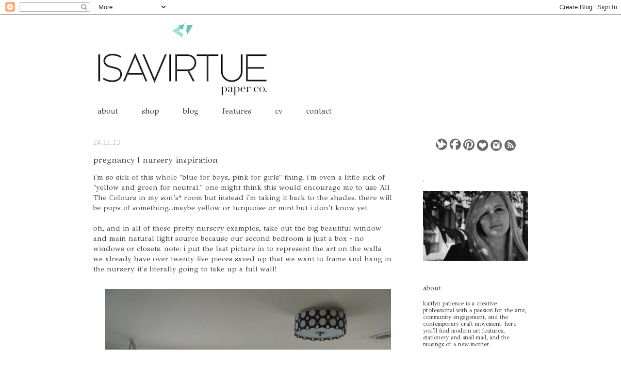

--- FILE ---
content_type: text/html; charset=UTF-8
request_url: http://blog.isavirtue.net/2013/11/pregnancy-08-nursery-inspiration.html
body_size: 15086
content:
<!DOCTYPE html>
<html class='v2' dir='ltr' xmlns='http://www.w3.org/1999/xhtml' xmlns:b='http://www.google.com/2005/gml/b' xmlns:data='http://www.google.com/2005/gml/data' xmlns:expr='http://www.google.com/2005/gml/expr'>
<head>
<link href='https://www.blogger.com/static/v1/widgets/335934321-css_bundle_v2.css' rel='stylesheet' type='text/css'/>
<meta content='IE=EmulateIE7' http-equiv='X-UA-Compatible'/>
<meta content='width=1100' name='viewport'/>
<meta content='text/html; charset=UTF-8' http-equiv='Content-Type'/>
<meta content='blogger' name='generator'/>
<link href='http://blog.isavirtue.net/favicon.ico' rel='icon' type='image/x-icon'/>
<link href='http://blog.isavirtue.net/2013/11/pregnancy-08-nursery-inspiration.html' rel='canonical'/>
<link rel="alternate" type="application/atom+xml" title="isavirtue - Atom" href="http://blog.isavirtue.net/feeds/posts/default" />
<link rel="alternate" type="application/rss+xml" title="isavirtue - RSS" href="http://blog.isavirtue.net/feeds/posts/default?alt=rss" />
<link rel="service.post" type="application/atom+xml" title="isavirtue - Atom" href="https://www.blogger.com/feeds/679535822518377864/posts/default" />

<link rel="alternate" type="application/atom+xml" title="isavirtue - Atom" href="http://blog.isavirtue.net/feeds/8187947966108259796/comments/default" />
<!--Can't find substitution for tag [blog.ieCssRetrofitLinks]-->
<link href='https://blogger.googleusercontent.com/img/b/R29vZ2xl/AVvXsEg_8i4bnTaho7-noFZ9yRWUC_OwImHa-anVx1EhS3z26YdFCOAkVKn6yYFBDcLTNsEK7vsrRborAcvrq8y6x_TxmBHTft6K5oqwpw_dKyLTXguzz57IK9kDgnRbFnjNbI98MS3nyXyhd7o/s1600/nursery1.jpg' rel='image_src'/>
<meta content='http://blog.isavirtue.net/2013/11/pregnancy-08-nursery-inspiration.html' property='og:url'/>
<meta content='pregnancy | nursery inspiration' property='og:title'/>
<meta content='i&#39;m so sick of this whole &quot;blue for boys, pink for girls&quot; thing. i&#39;m even a little sick of &quot;yellow and green for neutral.&quot; one might think t...' property='og:description'/>
<meta content='https://blogger.googleusercontent.com/img/b/R29vZ2xl/AVvXsEg_8i4bnTaho7-noFZ9yRWUC_OwImHa-anVx1EhS3z26YdFCOAkVKn6yYFBDcLTNsEK7vsrRborAcvrq8y6x_TxmBHTft6K5oqwpw_dKyLTXguzz57IK9kDgnRbFnjNbI98MS3nyXyhd7o/w1200-h630-p-k-no-nu/nursery1.jpg' property='og:image'/>
<title>isavirtue: pregnancy | nursery inspiration</title>
<style type='text/css'>@font-face{font-family:'GFS Didot';font-style:normal;font-weight:400;font-display:swap;src:url(//fonts.gstatic.com/s/gfsdidot/v18/Jqzh5TybZ9vZMWFssvwSHO3HNyOWAbdA.woff2)format('woff2');unicode-range:U+1F00-1FFF;}@font-face{font-family:'GFS Didot';font-style:normal;font-weight:400;font-display:swap;src:url(//fonts.gstatic.com/s/gfsdidot/v18/Jqzh5TybZ9vZMWFssvwSE-3HNyOWAbdA.woff2)format('woff2');unicode-range:U+0370-0377,U+037A-037F,U+0384-038A,U+038C,U+038E-03A1,U+03A3-03FF;}@font-face{font-family:'GFS Didot';font-style:normal;font-weight:400;font-display:swap;src:url(//fonts.gstatic.com/s/gfsdidot/v18/Jqzh5TybZ9vZMWFssvwSH-3HNyOWAbdA.woff2)format('woff2');unicode-range:U+0102-0103,U+0110-0111,U+0128-0129,U+0168-0169,U+01A0-01A1,U+01AF-01B0,U+0300-0301,U+0303-0304,U+0308-0309,U+0323,U+0329,U+1EA0-1EF9,U+20AB;}@font-face{font-family:'GFS Didot';font-style:normal;font-weight:400;font-display:swap;src:url(//fonts.gstatic.com/s/gfsdidot/v18/Jqzh5TybZ9vZMWFssvwSEO3HNyOWAQ.woff2)format('woff2');unicode-range:U+0000-00FF,U+0131,U+0152-0153,U+02BB-02BC,U+02C6,U+02DA,U+02DC,U+0304,U+0308,U+0329,U+2000-206F,U+20AC,U+2122,U+2191,U+2193,U+2212,U+2215,U+FEFF,U+FFFD;}</style>
<style id='page-skin-1' type='text/css'><!--
/*
-----------------------------------------------
Blogger Template Style
Name:     Awesome Inc.
Designer: Tina Chen
URL:      tinachen.org
----------------------------------------------- */
/* Content
----------------------------------------------- */
body {
font: normal normal 15px GFS Didot;
color: #444444;
background: #ffffff none no-repeat scroll center center;
}
html body .content-outer {
min-width: 0;
max-width: 100%;
width: 100%;
}
a:link {
text-decoration: none;
color: #61c4b9;
}
a:visited {
text-decoration: none;
color: #a0dcd6;
}
a:hover {
text-decoration: underline;
color: #a0dcd6;
}
.body-fauxcolumn-outer .cap-top {
position: absolute;
z-index: 1;
height: 276px;
width: 100%;
background: transparent none repeat-x scroll top left;
_background-image: none;
}
/* Columns
----------------------------------------------- */
.content-inner {
padding: 0;
}
.header-inner .section {
margin: 0 16px;
}
.tabs-inner .section {
margin: 0 16px;
}
.main-inner {
padding-top: 30px;
}
.main-inner .column-center-inner,
.main-inner .column-left-inner,
.main-inner .column-right-inner {
padding: 0 5px;
}
*+html body .main-inner .column-center-inner {
margin-top: -30px;
}
#layout .main-inner .column-center-inner {
margin-top: 0;
}
/* Header
----------------------------------------------- */
.header-outer {
margin: 0 0 0 0;
background: transparent none repeat scroll 0 0;
}
.Header h1 {
font: normal bold 40px Arial, Tahoma, Helvetica, FreeSans, sans-serif;
color: #ffffff;
text-shadow: 0 0 -1px #000000;
}
.Header h1 a {
color: #ffffff;
}
.Header .description {
font: normal normal 14px Arial, Tahoma, Helvetica, FreeSans, sans-serif;
color: #ffffff;
}
.header-inner .Header .titlewrapper,
.header-inner .Header .descriptionwrapper {
padding-left: 0;
padding-right: 0;
margin-bottom: 0;
}
.header-inner .Header .titlewrapper {
padding-top: 22px;
}
/* Tabs
----------------------------------------------- */
.tabs-outer {
overflow: hidden;
position: relative;
background: transparent none repeat scroll 0 0;
}
#layout .tabs-outer {
overflow: visible;
}
.tabs-cap-top, .tabs-cap-bottom {
position: absolute;
width: 100%;
border-top: 1px solid transparent;
}
.tabs-cap-bottom {
bottom: 0;
}
.tabs-inner .widget li a {
display: inline-block;
margin: 0;
padding: .6em 1.5em;
font: normal normal 16px GFS Didot;
color: #444444;
border-top: 1px solid transparent;
border-bottom: 1px solid transparent;
border-left: 1px solid transparent;
height: 16px;
line-height: 16px;
}
.tabs-inner .widget li:last-child a {
border-right: 1px solid transparent;
}
.tabs-inner .widget li.selected a, .tabs-inner .widget li a:hover {
background: transparent none repeat-x scroll 0 -100px;
color: #444444;
}
/* Headings
----------------------------------------------- */
h2 {
font: normal normal 14px GFS Didot;
color: #444444;
}
/* Widgets
----------------------------------------------- */
.main-inner .section {
margin: 0 27px;
padding: 0;
}
.main-inner .column-left-outer,
.main-inner .column-right-outer {
margin-top: 0;
}
#layout .main-inner .column-left-outer,
#layout .main-inner .column-right-outer {
margin-top: 0;
}
.main-inner .column-left-inner,
.main-inner .column-right-inner {
background: transparent none repeat 0 0;
-moz-box-shadow: 0 0 0 rgba(0, 0, 0, .2);
-webkit-box-shadow: 0 0 0 rgba(0, 0, 0, .2);
-goog-ms-box-shadow: 0 0 0 rgba(0, 0, 0, .2);
box-shadow: 0 0 0 rgba(0, 0, 0, .2);
-moz-border-radius: 0;
-webkit-border-radius: 0;
-goog-ms-border-radius: 0;
border-radius: 0;
}
#layout .main-inner .column-left-inner,
#layout .main-inner .column-right-inner {
margin-top: 0;
}
.sidebar .widget {
font: normal normal 12px GFS Didot;
color: #444444;
}
.sidebar .widget a:link {
color: #61c4b9;
}
.sidebar .widget a:visited {
color: #a0dcd6;
}
.sidebar .widget a:hover {
color: #a0dcd6;
}
.sidebar .widget h2 {
text-shadow: 0 0 -1px #000000;
}
.main-inner .widget {
background-color: transparent;
border: 1px solid transparent;
padding: 0 15px 15px;
margin: 20px -16px;
-moz-box-shadow: 0 0 0 rgba(0, 0, 0, .2);
-webkit-box-shadow: 0 0 0 rgba(0, 0, 0, .2);
-goog-ms-box-shadow: 0 0 0 rgba(0, 0, 0, .2);
box-shadow: 0 0 0 rgba(0, 0, 0, .2);
-moz-border-radius: 0;
-webkit-border-radius: 0;
-goog-ms-border-radius: 0;
border-radius: 0;
}
.main-inner .widget h2 {
margin: 0 -15px;
padding: .6em 15px .5em;
border-bottom: 1px solid transparent;
}
.footer-inner .widget h2 {
padding: 0 0 .4em;
border-bottom: 1px solid transparent;
}
.main-inner .widget h2 + div, .footer-inner .widget h2 + div {
border-top: 1px solid transparent;
padding-top: 8px;
}
.main-inner .widget .widget-content {
margin: 0 -15px;
padding: 7px 15px 0;
}
.main-inner .widget ul, .main-inner .widget #ArchiveList ul.flat {
margin: -8px -15px 0;
padding: 0;
list-style: none;
}
.main-inner .widget #ArchiveList {
margin: -8px 0 0;
}
.main-inner .widget ul li, .main-inner .widget #ArchiveList ul.flat li {
padding: .5em 15px;
text-indent: 0;
color: #858585;
border-top: 1px solid transparent;
border-bottom: 1px solid transparent;
}
.main-inner .widget #ArchiveList ul li {
padding-top: .25em;
padding-bottom: .25em;
}
.main-inner .widget ul li:first-child, .main-inner .widget #ArchiveList ul.flat li:first-child {
border-top: none;
}
.main-inner .widget ul li:last-child, .main-inner .widget #ArchiveList ul.flat li:last-child {
border-bottom: none;
}
.post-body {
position: relative;
}
.main-inner .widget .post-body ul {
padding: 0 2.5em;
margin: .5em 0;
list-style: disc;
}
.main-inner .widget .post-body ul li {
padding: 0.25em 0;
margin-bottom: .25em;
color: #444444;
border: none;
}
.footer-inner .widget ul {
padding: 0;
list-style: none;
}
.widget .zippy {
color: #858585;
}
/* Posts
----------------------------------------------- */
body .main-inner .Blog {
padding: 0;
margin-bottom: 1em;
background-color: transparent;
border: none;
-moz-box-shadow: 0 0 0 rgba(0, 0, 0, 0);
-webkit-box-shadow: 0 0 0 rgba(0, 0, 0, 0);
-goog-ms-box-shadow: 0 0 0 rgba(0, 0, 0, 0);
box-shadow: 0 0 0 rgba(0, 0, 0, 0);
}
.main-inner .section:last-child .Blog:last-child {
padding: 0;
margin-bottom: 1em;
}
.main-inner .widget h2.date-header {
margin: 0 -15px 1px;
padding: 0 0 0 0;
font: normal normal 14px Arial, Tahoma, Helvetica, FreeSans, sans-serif;
color: #cacaca;
background: transparent none no-repeat scroll top left;
border-top: 0 solid #ffffff;
border-bottom: 1px solid transparent;
-moz-border-radius-topleft: 0;
-moz-border-radius-topright: 0;
-webkit-border-top-left-radius: 0;
-webkit-border-top-right-radius: 0;
border-top-left-radius: 0;
border-top-right-radius: 0;
position: static;
bottom: 100%;
right: 15px;
text-shadow: 0 0 -1px #000000;
}
.main-inner .widget h2.date-header span {
font: normal normal 14px Arial, Tahoma, Helvetica, FreeSans, sans-serif;
display: block;
padding: .5em 15px;
border-left: 0 solid #ffffff;
border-right: 0 solid #ffffff;
}
.date-outer {
position: relative;
margin: 30px 0 20px;
padding: 0 15px;
background-color: #ffffff;
border: 1px solid transparent;
-moz-box-shadow: 0 0 0 rgba(0, 0, 0, .2);
-webkit-box-shadow: 0 0 0 rgba(0, 0, 0, .2);
-goog-ms-box-shadow: 0 0 0 rgba(0, 0, 0, .2);
box-shadow: 0 0 0 rgba(0, 0, 0, .2);
-moz-border-radius: 0;
-webkit-border-radius: 0;
-goog-ms-border-radius: 0;
border-radius: 0;
}
.date-outer:first-child {
margin-top: 0;
}
.date-outer:last-child {
margin-bottom: 20px;
-moz-border-radius-bottomleft: 0;
-moz-border-radius-bottomright: 0;
-webkit-border-bottom-left-radius: 0;
-webkit-border-bottom-right-radius: 0;
-goog-ms-border-bottom-left-radius: 0;
-goog-ms-border-bottom-right-radius: 0;
border-bottom-left-radius: 0;
border-bottom-right-radius: 0;
}
.date-posts {
margin: 0 -15px;
padding: 0 15px;
clear: both;
}
.post-outer, .inline-ad {
border-top: 1px solid transparent;
margin: 0 -15px;
padding: 15px 15px;
}
.post-outer {
padding-bottom: 10px;
}
.post-outer:first-child {
padding-top: 0;
border-top: none;
}
.post-outer:last-child, .inline-ad:last-child {
border-bottom: none;
}
.post-body {
position: relative;
}
.post-body img {
padding: 8px;
background: transparent;
border: 1px solid transparent;
-moz-box-shadow: 0 0 0 rgba(0, 0, 0, .2);
-webkit-box-shadow: 0 0 0 rgba(0, 0, 0, .2);
box-shadow: 0 0 0 rgba(0, 0, 0, .2);
-moz-border-radius: 0;
-webkit-border-radius: 0;
border-radius: 0;
}
h3.post-title, h4 {
font: normal normal 17px GFS Didot;
color: #444444;
}
h3.post-title a {
font: normal normal 17px GFS Didot;
color: #444444;
}
h3.post-title a:hover {
color: #a0dcd6;
text-decoration: underline;
}
.post-header {
margin: 0 0 1em;
}
.post-body {
line-height: 1.4;
}
.post-outer h2 {
color: #444444;
}
.post-footer {
margin: 1.5em 0 0;
}
#blog-pager {
padding: 15px;
font-size: 120%;
background-color: #ffffff;
border: 1px solid transparent;
-moz-box-shadow: 0 0 0 rgba(0, 0, 0, .2);
-webkit-box-shadow: 0 0 0 rgba(0, 0, 0, .2);
-goog-ms-box-shadow: 0 0 0 rgba(0, 0, 0, .2);
box-shadow: 0 0 0 rgba(0, 0, 0, .2);
-moz-border-radius: 0;
-webkit-border-radius: 0;
-goog-ms-border-radius: 0;
border-radius: 0;
-moz-border-radius-topleft: 0;
-moz-border-radius-topright: 0;
-webkit-border-top-left-radius: 0;
-webkit-border-top-right-radius: 0;
-goog-ms-border-top-left-radius: 0;
-goog-ms-border-top-right-radius: 0;
border-top-left-radius: 0;
border-top-right-radius-topright: 0;
margin-top: 1em;
}
.blog-feeds, .post-feeds {
margin: 1em 0;
text-align: center;
color: #ffffff;
}
.blog-feeds a, .post-feeds a {
color: #858585;
}
.blog-feeds a:visited, .post-feeds a:visited {
color: #353535;
}
.blog-feeds a:hover, .post-feeds a:hover {
color: #cacaca;
}
.post-outer .comments {
margin-top: 2em;
}
/* Comments
----------------------------------------------- */
.comments .comments-content .icon.blog-author {
background-repeat: no-repeat;
background-image: url([data-uri]);
}
.comments .comments-content .loadmore a {
border-top: 1px solid transparent;
border-bottom: 1px solid transparent;
}
.comments .continue {
border-top: 2px solid transparent;
}
/* Footer
----------------------------------------------- */
.footer-outer {
margin: -0 0 -1px;
padding: 0 0 0;
color: #909090;
overflow: hidden;
}
.footer-fauxborder-left {
border-top: 1px solid transparent;
background: transparent none repeat scroll 0 0;
-moz-box-shadow: 0 0 0 rgba(0, 0, 0, .2);
-webkit-box-shadow: 0 0 0 rgba(0, 0, 0, .2);
-goog-ms-box-shadow: 0 0 0 rgba(0, 0, 0, .2);
box-shadow: 0 0 0 rgba(0, 0, 0, .2);
margin: 0 -0;
}
/* Mobile
----------------------------------------------- */
body.mobile {
background-size: auto;
}
.mobile .body-fauxcolumn-outer {
background: transparent none repeat scroll top left;
}
*+html body.mobile .main-inner .column-center-inner {
margin-top: 0;
}
.mobile .main-inner .widget {
padding: 0 0 15px;
}
.mobile .main-inner .widget h2 + div,
.mobile .footer-inner .widget h2 + div {
border-top: none;
padding-top: 0;
}
.mobile .footer-inner .widget h2 {
padding: 0.5em 0;
border-bottom: none;
}
.mobile .main-inner .widget .widget-content {
margin: 0;
padding: 7px 0 0;
}
.mobile .main-inner .widget ul,
.mobile .main-inner .widget #ArchiveList ul.flat {
margin: 0 -15px 0;
}
.mobile .main-inner .widget h2.date-header {
right: 0;
}
.mobile .date-header span {
padding: 0.4em 0;
}
.mobile .date-outer:first-child {
margin-bottom: 0;
border: 1px solid transparent;
-moz-border-radius-topleft: 0;
-moz-border-radius-topright: 0;
-webkit-border-top-left-radius: 0;
-webkit-border-top-right-radius: 0;
-goog-ms-border-top-left-radius: 0;
-goog-ms-border-top-right-radius: 0;
border-top-left-radius: 0;
border-top-right-radius: 0;
}
.mobile .date-outer {
border-color: transparent;
border-width: 0 1px 1px;
}
.mobile .date-outer:last-child {
margin-bottom: 0;
}
.mobile .main-inner {
padding: 0;
}
.mobile .header-inner .section {
margin: 0;
}
.mobile .post-outer, .mobile .inline-ad {
padding: 5px 0;
}
.mobile .tabs-inner .section {
margin: 0 10px;
}
.mobile .main-inner .widget h2 {
margin: 0;
padding: 0;
}
.mobile .main-inner .widget h2.date-header span {
padding: 0;
}
.mobile .main-inner .widget .widget-content {
margin: 0;
padding: 7px 0 0;
}
.mobile #blog-pager {
border: 1px solid transparent;
background: transparent none repeat scroll 0 0;
}
.mobile .main-inner .column-left-inner,
.mobile .main-inner .column-right-inner {
background: transparent none repeat 0 0;
-moz-box-shadow: none;
-webkit-box-shadow: none;
-goog-ms-box-shadow: none;
box-shadow: none;
}
.mobile .date-posts {
margin: 0;
padding: 0;
}
.mobile .footer-fauxborder-left {
margin: 0;
border-top: inherit;
}
.mobile .main-inner .section:last-child .Blog:last-child {
margin-bottom: 0;
}
.mobile-index-contents {
color: #444444;
}
.mobile .mobile-link-button {
background: #61c4b9 none repeat scroll 0 0;
}
.mobile-link-button a:link, .mobile-link-button a:visited {
color: #ffffff;
}
.mobile .tabs-inner .PageList .widget-content {
background: transparent;
border-top: 1px solid;
border-color: transparent;
color: #444444;
}
.mobile .tabs-inner .PageList .widget-content .pagelist-arrow {
border-left: 1px solid transparent;
}

--></style>
<style id='template-skin-1' type='text/css'><!--
body {
min-width: 960px;
}
.content-outer, .content-fauxcolumn-outer, .region-inner {
min-width: 960px;
max-width: 960px;
_width: 960px;
}
.main-inner .columns {
padding-left: 0px;
padding-right: 280px;
}
.main-inner .fauxcolumn-center-outer {
left: 0px;
right: 280px;
/* IE6 does not respect left and right together */
_width: expression(this.parentNode.offsetWidth -
parseInt("0px") -
parseInt("280px") + 'px');
}
.main-inner .fauxcolumn-left-outer {
width: 0px;
}
.main-inner .fauxcolumn-right-outer {
width: 280px;
}
.main-inner .column-left-outer {
width: 0px;
right: 100%;
margin-left: -0px;
}
.main-inner .column-right-outer {
width: 280px;
margin-right: -280px;
}
#layout {
min-width: 0;
}
#layout .content-outer {
min-width: 0;
width: 800px;
}
#layout .region-inner {
min-width: 0;
width: auto;
}
--></style>
<link href='https://www.blogger.com/dyn-css/authorization.css?targetBlogID=679535822518377864&amp;zx=745ed5c3-95ac-4ff7-b0bb-25bbcd751578' media='none' onload='if(media!=&#39;all&#39;)media=&#39;all&#39;' rel='stylesheet'/><noscript><link href='https://www.blogger.com/dyn-css/authorization.css?targetBlogID=679535822518377864&amp;zx=745ed5c3-95ac-4ff7-b0bb-25bbcd751578' rel='stylesheet'/></noscript>
<meta name='google-adsense-platform-account' content='ca-host-pub-1556223355139109'/>
<meta name='google-adsense-platform-domain' content='blogspot.com'/>

</head>
<body class='loading variant-dark'>
<div class='navbar section' id='navbar'><div class='widget Navbar' data-version='1' id='Navbar1'><script type="text/javascript">
    function setAttributeOnload(object, attribute, val) {
      if(window.addEventListener) {
        window.addEventListener('load',
          function(){ object[attribute] = val; }, false);
      } else {
        window.attachEvent('onload', function(){ object[attribute] = val; });
      }
    }
  </script>
<div id="navbar-iframe-container"></div>
<script type="text/javascript" src="https://apis.google.com/js/platform.js"></script>
<script type="text/javascript">
      gapi.load("gapi.iframes:gapi.iframes.style.bubble", function() {
        if (gapi.iframes && gapi.iframes.getContext) {
          gapi.iframes.getContext().openChild({
              url: 'https://www.blogger.com/navbar/679535822518377864?po\x3d8187947966108259796\x26origin\x3dhttp://blog.isavirtue.net',
              where: document.getElementById("navbar-iframe-container"),
              id: "navbar-iframe"
          });
        }
      });
    </script><script type="text/javascript">
(function() {
var script = document.createElement('script');
script.type = 'text/javascript';
script.src = '//pagead2.googlesyndication.com/pagead/js/google_top_exp.js';
var head = document.getElementsByTagName('head')[0];
if (head) {
head.appendChild(script);
}})();
</script>
</div></div>
<div class='body-fauxcolumns'>
<div class='fauxcolumn-outer body-fauxcolumn-outer'>
<div class='cap-top'>
<div class='cap-left'></div>
<div class='cap-right'></div>
</div>
<div class='fauxborder-left'>
<div class='fauxborder-right'></div>
<div class='fauxcolumn-inner'>
</div>
</div>
<div class='cap-bottom'>
<div class='cap-left'></div>
<div class='cap-right'></div>
</div>
</div>
</div>
<div class='content'>
<div class='content-fauxcolumns'>
<div class='fauxcolumn-outer content-fauxcolumn-outer'>
<div class='cap-top'>
<div class='cap-left'></div>
<div class='cap-right'></div>
</div>
<div class='fauxborder-left'>
<div class='fauxborder-right'></div>
<div class='fauxcolumn-inner'>
</div>
</div>
<div class='cap-bottom'>
<div class='cap-left'></div>
<div class='cap-right'></div>
</div>
</div>
</div>
<div class='content-outer'>
<div class='content-cap-top cap-top'>
<div class='cap-left'></div>
<div class='cap-right'></div>
</div>
<div class='fauxborder-left content-fauxborder-left'>
<div class='fauxborder-right content-fauxborder-right'></div>
<div class='content-inner'>
<header>
<div class='header-outer'>
<div class='header-cap-top cap-top'>
<div class='cap-left'></div>
<div class='cap-right'></div>
</div>
<div class='fauxborder-left header-fauxborder-left'>
<div class='fauxborder-right header-fauxborder-right'></div>
<div class='region-inner header-inner'>
<div class='header section' id='header'><div class='widget Header' data-version='1' id='Header1'>
<div id='header-inner'>
<a href='http://blog.isavirtue.net/' style='display: block'>
<img alt='isavirtue' height='180px; ' id='Header1_headerimg' src='https://blogger.googleusercontent.com/img/b/R29vZ2xl/AVvXsEg5wk5wY0powYJMBpWVtxmGQ97htRR8Z3oS3QV6SEJsOhZlct8qkoinv1c-SXKwy_akDREXZgFAxBv0Nfbcz2Zm7HyuH0DjswHytMw4a8tBWEljm4J8rJJ4kSw0pqXNnEy7GtXjLLhSBz0/s1600/isavirtue-Full-Logo1+2.jpg' style='display: block' width='400px; '/>
</a>
</div>
</div></div>
</div>
</div>
<div class='header-cap-bottom cap-bottom'>
<div class='cap-left'></div>
<div class='cap-right'></div>
</div>
</div>
</header>
<div class='tabs-outer'>
<div class='tabs-cap-top cap-top'>
<div class='cap-left'></div>
<div class='cap-right'></div>
</div>
<div class='fauxborder-left tabs-fauxborder-left'>
<div class='fauxborder-right tabs-fauxborder-right'></div>
<div class='region-inner tabs-inner'>
<div class='tabs section' id='crosscol'><div class='widget PageList' data-version='1' id='PageList1'>
<div class='widget-content'>
<ul>
<li>
<a href='http://blog.isavirtue.net/p/about.html'>about</a>
</li>
<li>
<a href='http://shop.isavirtue.net'>shop</a>
</li>
<li>
<a href='http://blog.isavirtue.net/'>blog</a>
</li>
<li>
<a href='http://blog.isavirtue.net/p/features.html'>features</a>
</li>
<li>
<a href='https://www.linkedin.com/pub/kaitlyn-webb-patience/25/82a/815'>cv</a>
</li>
<li>
<a href='http://blog.isavirtue.net/p/contact.html'>contact</a>
</li>
</ul>
<div class='clear'></div>
</div>
</div></div>
<div class='tabs no-items section' id='crosscol-overflow'></div>
</div>
</div>
<div class='tabs-cap-bottom cap-bottom'>
<div class='cap-left'></div>
<div class='cap-right'></div>
</div>
</div>
<div class='main-outer'>
<div class='main-cap-top cap-top'>
<div class='cap-left'></div>
<div class='cap-right'></div>
</div>
<div class='fauxborder-left main-fauxborder-left'>
<div class='fauxborder-right main-fauxborder-right'></div>
<div class='region-inner main-inner'>
<div class='columns fauxcolumns'>
<div class='fauxcolumn-outer fauxcolumn-center-outer'>
<div class='cap-top'>
<div class='cap-left'></div>
<div class='cap-right'></div>
</div>
<div class='fauxborder-left'>
<div class='fauxborder-right'></div>
<div class='fauxcolumn-inner'>
</div>
</div>
<div class='cap-bottom'>
<div class='cap-left'></div>
<div class='cap-right'></div>
</div>
</div>
<div class='fauxcolumn-outer fauxcolumn-left-outer'>
<div class='cap-top'>
<div class='cap-left'></div>
<div class='cap-right'></div>
</div>
<div class='fauxborder-left'>
<div class='fauxborder-right'></div>
<div class='fauxcolumn-inner'>
</div>
</div>
<div class='cap-bottom'>
<div class='cap-left'></div>
<div class='cap-right'></div>
</div>
</div>
<div class='fauxcolumn-outer fauxcolumn-right-outer'>
<div class='cap-top'>
<div class='cap-left'></div>
<div class='cap-right'></div>
</div>
<div class='fauxborder-left'>
<div class='fauxborder-right'></div>
<div class='fauxcolumn-inner'>
</div>
</div>
<div class='cap-bottom'>
<div class='cap-left'></div>
<div class='cap-right'></div>
</div>
</div>
<!-- corrects IE6 width calculation -->
<div class='columns-inner'>
<div class='column-center-outer'>
<div class='column-center-inner'>
<div class='main section' id='main'><div class='widget Blog' data-version='1' id='Blog1'>
<div class='blog-posts hfeed'>

          <div class="date-outer">
        
<h2 class='date-header'><span>24.11.13</span></h2>

          <div class="date-posts">
        
<div class='post-outer'>
<div class='post hentry'>
<a name='8187947966108259796'></a>
<h3 class='post-title entry-title'>
pregnancy | nursery inspiration
</h3>
<div class='post-header'>
<div class='post-header-line-1'></div>
</div>
<div class='post-body entry-content' id='post-body-8187947966108259796'>
i'm so sick of this whole "blue for boys, pink for girls" thing. i'm even a little sick of "yellow and green for neutral." one might think this would encourage me to use All The Colours in my son's* room but instead i'm taking it back to the shades. there will be pops of something...maybe yellow or turquoise or mint but i don't know yet.<br />
<br />
oh, and in all of these pretty nursery examples, take out the big beautiful window and main natural light source because our second bedroom is just a box - no windows or closets. note: i put the last picture in to represent the art on the walls. we already have over twenty-five pieces saved up that we want to frame and hang in the nursery. it's literally going to take up a full wall!<br />
<br />
<div class="separator" style="clear: both; text-align: center;">
<a href="https://blogger.googleusercontent.com/img/b/R29vZ2xl/AVvXsEg_8i4bnTaho7-noFZ9yRWUC_OwImHa-anVx1EhS3z26YdFCOAkVKn6yYFBDcLTNsEK7vsrRborAcvrq8y6x_TxmBHTft6K5oqwpw_dKyLTXguzz57IK9kDgnRbFnjNbI98MS3nyXyhd7o/s1600/nursery1.jpg" imageanchor="1" style="margin-left: 1em; margin-right: 1em;"><img border="0" src="https://blogger.googleusercontent.com/img/b/R29vZ2xl/AVvXsEg_8i4bnTaho7-noFZ9yRWUC_OwImHa-anVx1EhS3z26YdFCOAkVKn6yYFBDcLTNsEK7vsrRborAcvrq8y6x_TxmBHTft6K5oqwpw_dKyLTXguzz57IK9kDgnRbFnjNbI98MS3nyXyhd7o/s1600/nursery1.jpg" /></a></div>
<div class="separator" style="clear: both; text-align: center;">
<a href="http://www.pinterest.com/pin/251357222926335051/" target="_blank">via</a></div>
<br />
<div class="separator" style="clear: both; text-align: center;">
<a href="https://blogger.googleusercontent.com/img/b/R29vZ2xl/AVvXsEgtbI61DBzQ8JHEkcOv7NNDVH_e5TwoolpQH6xYITS7KokDknktoqu5_ZAuTQ9qZboOWAlwbT2E63d9ZCVVKZGOu7GU5o3vXgxDfAe3NMsT5J3Yyb4fB5WcJkMiKBTEuqKKLdqdqFicmek/s1600/nursery2.jpg" imageanchor="1" style="margin-left: 1em; margin-right: 1em;"><img border="0" src="https://blogger.googleusercontent.com/img/b/R29vZ2xl/AVvXsEgtbI61DBzQ8JHEkcOv7NNDVH_e5TwoolpQH6xYITS7KokDknktoqu5_ZAuTQ9qZboOWAlwbT2E63d9ZCVVKZGOu7GU5o3vXgxDfAe3NMsT5J3Yyb4fB5WcJkMiKBTEuqKKLdqdqFicmek/s1600/nursery2.jpg" /></a></div>
<div class="separator" style="clear: both; text-align: center;">
<a href="http://www.pinterest.com/pin/251357222926335049/" target="_blank">via</a></div>
<br />
<div class="separator" style="clear: both; text-align: center;">
<a href="https://blogger.googleusercontent.com/img/b/R29vZ2xl/AVvXsEgedIGKVgvwP7i7vkh5JGw643xmWf5ohEAJ-PIKQzCY4y1vabP89EIkudGsTC8ASAdW4QPuSAaKc7s0qxAMA7hvyJi_u0SPri049A0cXngGhA_mnd4zCUP8OaRxjJgcUYApRnA8Uvk5QKE/s1600/nursery3.jpg" imageanchor="1" style="margin-left: 1em; margin-right: 1em;"><img border="0" src="https://blogger.googleusercontent.com/img/b/R29vZ2xl/AVvXsEgedIGKVgvwP7i7vkh5JGw643xmWf5ohEAJ-PIKQzCY4y1vabP89EIkudGsTC8ASAdW4QPuSAaKc7s0qxAMA7hvyJi_u0SPri049A0cXngGhA_mnd4zCUP8OaRxjJgcUYApRnA8Uvk5QKE/s1600/nursery3.jpg" /></a></div>
<div class="separator" style="clear: both; text-align: center;">
<a href="http://www.pinterest.com/pin/251357222926335058/" target="_blank">via</a></div>
<br />
<div class="separator" style="clear: both; text-align: center;">
<a href="https://blogger.googleusercontent.com/img/b/R29vZ2xl/AVvXsEhibnwYnxx4vsmFt1BvYUk_lz8KdqqkwZnatpzBNmB4FF9fQcfHgEVO0Lb_vidYm1wUUbG-b9M41Anwm_WGN0jfgOu-GiOYeCMrgYZEYiBD-5IjLL8eapMeFW6mPgS4i_yC6QHzLKcwm-Q/s1600/nursery4.jpg" imageanchor="1" style="margin-left: 1em; margin-right: 1em;"><img border="0" src="https://blogger.googleusercontent.com/img/b/R29vZ2xl/AVvXsEhibnwYnxx4vsmFt1BvYUk_lz8KdqqkwZnatpzBNmB4FF9fQcfHgEVO0Lb_vidYm1wUUbG-b9M41Anwm_WGN0jfgOu-GiOYeCMrgYZEYiBD-5IjLL8eapMeFW6mPgS4i_yC6QHzLKcwm-Q/s1600/nursery4.jpg" /></a></div>
<div class="separator" style="clear: both; text-align: center;">
<a href="http://www.pinterest.com/pin/251357222926332014/" target="_blank">via</a></div>
<br />
<div class="separator" style="clear: both; text-align: center;">
<a href="https://blogger.googleusercontent.com/img/b/R29vZ2xl/AVvXsEjTEhJnZG_9tRCLSyGivnWjTUFnsoWXt94qKZxj2FAOpvXeIpmlK2L39IduKDD8y0qhCmu4gGjcVDXrheoxcIxj6CZQF3GasdoYwtWB9IeyD_ea9rmDx0STFfGr81udSYnj0cgJLyG8EBg/s1600/nursery5.jpg" imageanchor="1" style="margin-left: 1em; margin-right: 1em;"><img border="0" src="https://blogger.googleusercontent.com/img/b/R29vZ2xl/AVvXsEjTEhJnZG_9tRCLSyGivnWjTUFnsoWXt94qKZxj2FAOpvXeIpmlK2L39IduKDD8y0qhCmu4gGjcVDXrheoxcIxj6CZQF3GasdoYwtWB9IeyD_ea9rmDx0STFfGr81udSYnj0cgJLyG8EBg/s1600/nursery5.jpg" /></a></div>
<div class="separator" style="clear: both; text-align: center;">
<a href="http://www.pinterest.com/pin/251357222926331995/" target="_blank">via</a></div>
<br />
<div class="separator" style="clear: both; text-align: center;">
<a href="https://blogger.googleusercontent.com/img/b/R29vZ2xl/AVvXsEgN7QC70VGtG8b9A2JiJzr72Lux7XBpx84TawWI00b86_qXs12pPCixDDMHNosZbs8RYw6nBDeiYJ7G73cSOEyZCuGLbZLN0chL_Ju2jD3Mpon-gp9ky-d6NnFlTkgwEjtExj_JAUzixBg/s1600/nursery6.jpg" imageanchor="1" style="margin-left: 1em; margin-right: 1em;"><img border="0" src="https://blogger.googleusercontent.com/img/b/R29vZ2xl/AVvXsEgN7QC70VGtG8b9A2JiJzr72Lux7XBpx84TawWI00b86_qXs12pPCixDDMHNosZbs8RYw6nBDeiYJ7G73cSOEyZCuGLbZLN0chL_Ju2jD3Mpon-gp9ky-d6NnFlTkgwEjtExj_JAUzixBg/s1600/nursery6.jpg" /></a></div>
<div class="separator" style="clear: both; text-align: center;">
<a href="http://www.pinterest.com/pin/251357222926121840/" target="_blank">via</a></div>
<br />
<div class="separator" style="clear: both; text-align: center;">
<a href="https://blogger.googleusercontent.com/img/b/R29vZ2xl/AVvXsEg9akAqzumz95yeqNJIegeCTUTDWnMFknpLpQrm81vQAQdPet_vuXuE2glCfrZzjzGAGNTsvZAGBMNrBTTXrSKlACSnc0XE8ZWPfcmTjM6pkJPTWksFx3AZjygAr4xgPGzZkn5vDw2kpOo/s1600/nursery7.jpg" imageanchor="1" style="margin-left: 1em; margin-right: 1em;"><img border="0" src="https://blogger.googleusercontent.com/img/b/R29vZ2xl/AVvXsEg9akAqzumz95yeqNJIegeCTUTDWnMFknpLpQrm81vQAQdPet_vuXuE2glCfrZzjzGAGNTsvZAGBMNrBTTXrSKlACSnc0XE8ZWPfcmTjM6pkJPTWksFx3AZjygAr4xgPGzZkn5vDw2kpOo/s1600/nursery7.jpg" /></a></div>
<div class="separator" style="clear: both; text-align: center;">
<a href="http://www.pinterest.com/pin/251357222925802851/" target="_blank">via</a></div>
<div style="text-align: center;">
<br /></div>
<br />
*ahh! that is the first time the whole "son" thing really clicked for me!! i'm glad you could all be a part of it.
<div style='clear: both;'></div>
</div>
<div class='post-footer'>
<div class='post-footer-line post-footer-line-1'><span class='post-author vcard'>
posted by
<span class='fn'>
<a href='https://www.blogger.com/profile/02523013801357347704' rel='author' title='author profile'>
isavirtue
</a>
</span>
</span>
<span class='post-timestamp'>
at
<a class='timestamp-link' href='http://blog.isavirtue.net/2013/11/pregnancy-08-nursery-inspiration.html' rel='bookmark' title='permanent link'><abbr class='published' title='2013-11-24T14:49:00-08:00'>14:49</abbr></a>
</span>
<span class='post-icons'>
<span class='item-action'>
<a href='https://www.blogger.com/email-post/679535822518377864/8187947966108259796' title='Email Post'>
<img alt='' class='icon-action' height='13' src='http://img1.blogblog.com/img/icon18_email.gif' width='18'/>
</a>
</span>
<span class='item-control blog-admin pid-641110379'>
<a href='https://www.blogger.com/post-edit.g?blogID=679535822518377864&postID=8187947966108259796&from=pencil' title='Edit Post'>
<img alt='' class='icon-action' height='18' src='https://resources.blogblog.com/img/icon18_edit_allbkg.gif' width='18'/>
</a>
</span>
</span>
<span class='post-backlinks post-comment-link'>
</span>
<div class='post-share-buttons goog-inline-block'>
<a class='goog-inline-block share-button sb-email' href='https://www.blogger.com/share-post.g?blogID=679535822518377864&postID=8187947966108259796&target=email' target='_blank' title='Email This'><span class='share-button-link-text'>Email This</span></a><a class='goog-inline-block share-button sb-blog' href='https://www.blogger.com/share-post.g?blogID=679535822518377864&postID=8187947966108259796&target=blog' onclick='window.open(this.href, "_blank", "height=270,width=475"); return false;' target='_blank' title='BlogThis!'><span class='share-button-link-text'>BlogThis!</span></a><a class='goog-inline-block share-button sb-twitter' href='https://www.blogger.com/share-post.g?blogID=679535822518377864&postID=8187947966108259796&target=twitter' target='_blank' title='Share to X'><span class='share-button-link-text'>Share to X</span></a><a class='goog-inline-block share-button sb-facebook' href='https://www.blogger.com/share-post.g?blogID=679535822518377864&postID=8187947966108259796&target=facebook' onclick='window.open(this.href, "_blank", "height=430,width=640"); return false;' target='_blank' title='Share to Facebook'><span class='share-button-link-text'>Share to Facebook</span></a><a class='goog-inline-block share-button sb-pinterest' href='https://www.blogger.com/share-post.g?blogID=679535822518377864&postID=8187947966108259796&target=pinterest' target='_blank' title='Share to Pinterest'><span class='share-button-link-text'>Share to Pinterest</span></a>
</div>
</div>
<div class='post-footer-line post-footer-line-2'><span class='post-comment-link'>
</span>
<span class='post-labels'>
labels:
<a href='http://blog.isavirtue.net/search/label/decor' rel='tag'>decor</a>,
<a href='http://blog.isavirtue.net/search/label/pregnancy' rel='tag'>pregnancy</a>
</span>
</div>
<div class='post-footer-line post-footer-line-3'></div>
</div>
</div>
<div class='comments' id='comments'>
<a name='comments'></a>
<h4>2 comments:</h4>
<div class='comments-content'>
<script async='async' src='' type='text/javascript'></script>
<script type='text/javascript'>
    (function() {
      var items = null;
      var msgs = null;
      var config = {};

// <![CDATA[
      var cursor = null;
      if (items && items.length > 0) {
        cursor = parseInt(items[items.length - 1].timestamp) + 1;
      }

      var bodyFromEntry = function(entry) {
        var text = (entry &&
                    ((entry.content && entry.content.$t) ||
                     (entry.summary && entry.summary.$t))) ||
            '';
        if (entry && entry.gd$extendedProperty) {
          for (var k in entry.gd$extendedProperty) {
            if (entry.gd$extendedProperty[k].name == 'blogger.contentRemoved') {
              return '<span class="deleted-comment">' + text + '</span>';
            }
          }
        }
        return text;
      }

      var parse = function(data) {
        cursor = null;
        var comments = [];
        if (data && data.feed && data.feed.entry) {
          for (var i = 0, entry; entry = data.feed.entry[i]; i++) {
            var comment = {};
            // comment ID, parsed out of the original id format
            var id = /blog-(\d+).post-(\d+)/.exec(entry.id.$t);
            comment.id = id ? id[2] : null;
            comment.body = bodyFromEntry(entry);
            comment.timestamp = Date.parse(entry.published.$t) + '';
            if (entry.author && entry.author.constructor === Array) {
              var auth = entry.author[0];
              if (auth) {
                comment.author = {
                  name: (auth.name ? auth.name.$t : undefined),
                  profileUrl: (auth.uri ? auth.uri.$t : undefined),
                  avatarUrl: (auth.gd$image ? auth.gd$image.src : undefined)
                };
              }
            }
            if (entry.link) {
              if (entry.link[2]) {
                comment.link = comment.permalink = entry.link[2].href;
              }
              if (entry.link[3]) {
                var pid = /.*comments\/default\/(\d+)\?.*/.exec(entry.link[3].href);
                if (pid && pid[1]) {
                  comment.parentId = pid[1];
                }
              }
            }
            comment.deleteclass = 'item-control blog-admin';
            if (entry.gd$extendedProperty) {
              for (var k in entry.gd$extendedProperty) {
                if (entry.gd$extendedProperty[k].name == 'blogger.itemClass') {
                  comment.deleteclass += ' ' + entry.gd$extendedProperty[k].value;
                } else if (entry.gd$extendedProperty[k].name == 'blogger.displayTime') {
                  comment.displayTime = entry.gd$extendedProperty[k].value;
                }
              }
            }
            comments.push(comment);
          }
        }
        return comments;
      };

      var paginator = function(callback) {
        if (hasMore()) {
          var url = config.feed + '?alt=json&v=2&orderby=published&reverse=false&max-results=50';
          if (cursor) {
            url += '&published-min=' + new Date(cursor).toISOString();
          }
          window.bloggercomments = function(data) {
            var parsed = parse(data);
            cursor = parsed.length < 50 ? null
                : parseInt(parsed[parsed.length - 1].timestamp) + 1
            callback(parsed);
            window.bloggercomments = null;
          }
          url += '&callback=bloggercomments';
          var script = document.createElement('script');
          script.type = 'text/javascript';
          script.src = url;
          document.getElementsByTagName('head')[0].appendChild(script);
        }
      };
      var hasMore = function() {
        return !!cursor;
      };
      var getMeta = function(key, comment) {
        if ('iswriter' == key) {
          var matches = !!comment.author
              && comment.author.name == config.authorName
              && comment.author.profileUrl == config.authorUrl;
          return matches ? 'true' : '';
        } else if ('deletelink' == key) {
          return config.baseUri + '/comment/delete/'
               + config.blogId + '/' + comment.id;
        } else if ('deleteclass' == key) {
          return comment.deleteclass;
        }
        return '';
      };

      var replybox = null;
      var replyUrlParts = null;
      var replyParent = undefined;

      var onReply = function(commentId, domId) {
        if (replybox == null) {
          // lazily cache replybox, and adjust to suit this style:
          replybox = document.getElementById('comment-editor');
          if (replybox != null) {
            replybox.height = '250px';
            replybox.style.display = 'block';
            replyUrlParts = replybox.src.split('#');
          }
        }
        if (replybox && (commentId !== replyParent)) {
          replybox.src = '';
          document.getElementById(domId).insertBefore(replybox, null);
          replybox.src = replyUrlParts[0]
              + (commentId ? '&parentID=' + commentId : '')
              + '#' + replyUrlParts[1];
          replyParent = commentId;
        }
      };

      var hash = (window.location.hash || '#').substring(1);
      var startThread, targetComment;
      if (/^comment-form_/.test(hash)) {
        startThread = hash.substring('comment-form_'.length);
      } else if (/^c[0-9]+$/.test(hash)) {
        targetComment = hash.substring(1);
      }

      // Configure commenting API:
      var configJso = {
        'maxDepth': config.maxThreadDepth
      };
      var provider = {
        'id': config.postId,
        'data': items,
        'loadNext': paginator,
        'hasMore': hasMore,
        'getMeta': getMeta,
        'onReply': onReply,
        'rendered': true,
        'initComment': targetComment,
        'initReplyThread': startThread,
        'config': configJso,
        'messages': msgs
      };

      var render = function() {
        if (window.goog && window.goog.comments) {
          var holder = document.getElementById('comment-holder');
          window.goog.comments.render(holder, provider);
        }
      };

      // render now, or queue to render when library loads:
      if (window.goog && window.goog.comments) {
        render();
      } else {
        window.goog = window.goog || {};
        window.goog.comments = window.goog.comments || {};
        window.goog.comments.loadQueue = window.goog.comments.loadQueue || [];
        window.goog.comments.loadQueue.push(render);
      }
    })();
// ]]>
  </script>
<div id='comment-holder'>
<div class="comment-thread toplevel-thread"><ol id="top-ra"><li class="comment" id="c4243475829196904714"><div class="avatar-image-container"><img src="" alt=""/></div><div class="comment-block"><div class="comment-header"><cite class="user"><a href="https://www.blogger.com/profile/16351501931789458668" rel="nofollow">Unknown</a></cite><span class="icon user "></span><span class="datetime secondary-text"><a rel="nofollow" href="http://blog.isavirtue.net/2013/11/pregnancy-08-nursery-inspiration.html?showComment=1385645558327#c4243475829196904714">28.11.13</a></span></div><p class="comment-content">Ohmygosh, your last sentence made me melt. I love knowing there&#39;s another blogger out there with stacks of art to hang. Sometimes I feel like I&#39;m the only person in my 20&#39;s with a house brimming full of art..instead of all of the other *useful grownup* things I should buy, like real cutlery and linens. <br><br>I digress.<br><br>Yes! Down with gendered colours! I&#39;m a big fan of All The Colours and I can&#39;t wait for the day when children&#39;s toymakers and clothing brands catch up :)</p><span class="comment-actions secondary-text"><a class="comment-reply" target="_self" data-comment-id="4243475829196904714">Reply</a><span class="item-control blog-admin blog-admin pid-2005082595"><a target="_self" href="https://www.blogger.com/comment/delete/679535822518377864/4243475829196904714">Delete</a></span></span></div><div class="comment-replies"><div id="c4243475829196904714-rt" class="comment-thread inline-thread"><span class="thread-toggle thread-expanded"><span class="thread-arrow"></span><span class="thread-count"><a target="_self">Replies</a></span></span><ol id="c4243475829196904714-ra" class="thread-chrome thread-expanded"><div><li class="comment" id="c8188359114456675872"><div class="avatar-image-container"><img src="" alt=""/></div><div class="comment-block"><div class="comment-header"><cite class="user"><a href="https://www.blogger.com/profile/02523013801357347704" rel="nofollow">isavirtue</a></cite><span class="icon user blog-author"></span><span class="datetime secondary-text"><a rel="nofollow" href="http://blog.isavirtue.net/2013/11/pregnancy-08-nursery-inspiration.html?showComment=1385700548980#c8188359114456675872">28.11.13</a></span></div><p class="comment-content">i&#39;m so thrilled to hear that you collect art too. i also feel like the only person in my 20&#39;s that does so. it&#39;s part of my career so i&#39;m always surrounded by it. but i love it so much and surrounding myself with it makes me happy! i&#39;m happy to rotate seasonally when i run out of wall space :)</p><span class="comment-actions secondary-text"><span class="item-control blog-admin blog-admin pid-641110379"><a target="_self" href="https://www.blogger.com/comment/delete/679535822518377864/8188359114456675872">Delete</a></span></span></div><div class="comment-replies"><div id="c8188359114456675872-rt" class="comment-thread inline-thread hidden"><span class="thread-toggle thread-expanded"><span class="thread-arrow"></span><span class="thread-count"><a target="_self">Replies</a></span></span><ol id="c8188359114456675872-ra" class="thread-chrome thread-expanded"><div></div><div id="c8188359114456675872-continue" class="continue"><a class="comment-reply" target="_self" data-comment-id="8188359114456675872">Reply</a></div></ol></div></div><div class="comment-replybox-single" id="c8188359114456675872-ce"></div></li></div><div id="c4243475829196904714-continue" class="continue"><a class="comment-reply" target="_self" data-comment-id="4243475829196904714">Reply</a></div></ol></div></div><div class="comment-replybox-single" id="c4243475829196904714-ce"></div></li></ol><div id="top-continue" class="continue"><a class="comment-reply" target="_self">Add comment</a></div><div class="comment-replybox-thread" id="top-ce"></div><div class="loadmore hidden" data-post-id="8187947966108259796"><a target="_self">Load more...</a></div></div>
</div>
</div>
<p class='comment-footer'>
<div class='comment-form'>
<a name='comment-form'></a>
<p>thanks for your comment, i love hearing your thoughts!</p>
<a href='https://www.blogger.com/comment/frame/679535822518377864?po=8187947966108259796&hl=en-GB&saa=85391&origin=http://blog.isavirtue.net' id='comment-editor-src'></a>
<iframe allowtransparency='true' class='blogger-iframe-colorize blogger-comment-from-post' frameborder='0' height='410px' id='comment-editor' name='comment-editor' src='' width='100%'></iframe>
<script src='https://www.blogger.com/static/v1/jsbin/2830521187-comment_from_post_iframe.js' type='text/javascript'></script>
<script type='text/javascript'>
      BLOG_CMT_createIframe('https://www.blogger.com/rpc_relay.html');
    </script>
</div>
</p>
<div id='backlinks-container'>
<div id='Blog1_backlinks-container'>
</div>
</div>
</div>
</div>

        </div></div>
      
</div>
<div class='blog-pager' id='blog-pager'>
<span id='blog-pager-newer-link'>
<a class='blog-pager-newer-link' href='http://blog.isavirtue.net/2013/11/pregnancy-07_28.html' id='Blog1_blog-pager-newer-link' title='Newer Post'>Newer Post</a>
</span>
<span id='blog-pager-older-link'>
<a class='blog-pager-older-link' href='http://blog.isavirtue.net/2013/11/creators-advent-calendars.html' id='Blog1_blog-pager-older-link' title='Older Post'>Older Post</a>
</span>
<a class='home-link' href='http://blog.isavirtue.net/'>Home</a>
</div>
<div class='clear'></div>
<div class='post-feeds'>
<div class='feed-links'>
Subscribe to:
<a class='feed-link' href='http://blog.isavirtue.net/feeds/8187947966108259796/comments/default' target='_blank' type='application/atom+xml'>Post Comments (Atom)</a>
</div>
</div>
</div></div>
</div>
</div>
<div class='column-left-outer'>
<div class='column-left-inner'>
<aside>
</aside>
</div>
</div>
<div class='column-right-outer'>
<div class='column-right-inner'>
<aside>
<div class='sidebar section' id='sidebar-right-1'><div class='widget HTML' data-version='1' id='HTML1'>
<div class='widget-content'>
<center><a href="https://twitter.com/#!/isavirtue"><img src="https://blogger.googleusercontent.com/img/b/R29vZ2xl/AVvXsEgtjuyXG9fZJEW7u7BuzGxjE1jxOFAG-0h-K6Qk15CO5TnYZqkuFd4BtwZuM-CNVTwkwmBvBhXZUxqJypIHFO12sSfKLHnSahLpCeOr_DYCk2AbMic3E1ENxLLCFLKL9pGq0DptTX-yAhon/s1600/Twitter.png" alt="TWITTER" class="change_opacity" /></a>


<a href="http://www.facebook.com/isavirtue"><img src="https://blogger.googleusercontent.com/img/b/R29vZ2xl/AVvXsEj6A8AkXSZycAKHWnIetQaOHQryM1-lImTVfvzuozDkzjqN7mdZpTzNE3W-M5gMEe0oGhS-MAa11IxkBq0-Z-LkK_C1jD2jXqVoYmfaFsBs7HRw4tAfa7lIMrznM3SvhlhRd0161oa6rRzw/s1600/Facebook.png" alt="FACEBOOK" class="change_opacity" /></a>


<a href="http://pinterest.com/isavirtue/"><img src="https://blogger.googleusercontent.com/img/b/R29vZ2xl/AVvXsEjBGVak32gk30OZaJ2-_f31lM5sHr4z9nBGbLCkH__sPewkRBLwe9n9DQtqBdhsfhnvbepCsRkR0_fhOaMI8WQK5Rc7Io_qt8aLP9FkVGhcFhbHAowK9TgBFu6tfAyH7_q-owJptoZOqUvv/s1600/Pinterest.png" alt="PINTEREST" class="change_opacity" /></a>


<a href="http://www.bloglovin.com/en/blog/2316562/isavirtue"><img src="https://blogger.googleusercontent.com/img/b/R29vZ2xl/AVvXsEjXDKlvD15qIprtyYczNxQW59KBggjUKRBlMgzr_2gZyOUBvd604gZkVtLWfnIdVE3Mbl-LfepRGRjZdSU0rdRGbfJm6ROUFZEIamD2WbWYO9CIdssPw2lIBers_evmOhWpd_2CAh7y6qqi/s1600/Bloglovin.png" alt="BLOGLOVIN" class="change_opacity" /></a>


<a href="http://followgram.me/isavirtue"><img src="https://blogger.googleusercontent.com/img/b/R29vZ2xl/AVvXsEgcOA-UhAc0qbBfPfYopbEfkNffgX34LpMi1IvlM5mhaRV3rlU329jutIshKnA5pr9j_ggfRl2IpADkovSwGXaFsh01lFlVF5a0xV9qI1aAIVFcWzY4Tx95hxmrdUKDPxiJHgjhSi9QhkDz/s1600/Instagram.png" alt="INSTAGRAM" class="change_opacity" /></a>


<a href="feed://blog.isavirtue.net/feeds/posts/default?alt=rss"><img src="https://blogger.googleusercontent.com/img/b/R29vZ2xl/AVvXsEgU5MbrA-MLVKlwyUWeXJSRzmzSSWdSAbBvIad-nrZ6kT_iGttHKa802h4tLrM8dUdR1P4q_pjeDdA1Es5UPQ0qmTAwDJUGMhNpG-O7U5S9F7gwfnjIeoTpYjKS27dUZa1i6CwTJb0MHunb/s1600/RSS.png" alt="RSS" class="change_opacity" /></a></center>
</div>
<div class='clear'></div>
</div><div class='widget Image' data-version='1' id='Image1'>
<h2>.</h2>
<div class='widget-content'>
<img alt='.' height='144' id='Image1_img' src='https://blogger.googleusercontent.com/img/b/R29vZ2xl/AVvXsEgyCDMfOToVF_pmtA9RzQ32Mf5cRqb-_IjNc2lYXX0LWg9Ak27ToCuqG8T_Wa3PbB0YQyV55gtRFK79peNFQBaaZdywpHfeCjqneJ4kiQd_0uTCPmk99L0hkuv76mLzyxv3JSG5tcionE8/s1600-r/403878_930949414630_1549296949_n.jpg' width='216'/>
<br/>
</div>
<div class='clear'></div>
</div><div class='widget Text' data-version='1' id='Text1'>
<h2 class='title'>about</h2>
<div class='widget-content'>
kaitlyn patience is a creative professional with a passion for the arts, community engagement, and the contemporary craft movement. here you'll find modern art features, stationery and snail mail, and the musings of a new mother.<div><br /></div>
</div>
<div class='clear'></div>
</div><div class='widget BlogSearch' data-version='1' id='BlogSearch1'>
<h2 class='title'>patience, i'll find it for you</h2>
<div class='widget-content'>
<div id='BlogSearch1_form'>
<form action='http://blog.isavirtue.net/search' class='gsc-search-box' target='_top'>
<table cellpadding='0' cellspacing='0' class='gsc-search-box'>
<tbody>
<tr>
<td class='gsc-input'>
<input autocomplete='off' class='gsc-input' name='q' size='10' title='search' type='text' value=''/>
</td>
<td class='gsc-search-button'>
<input class='gsc-search-button' title='search' type='submit' value='Search'/>
</td>
</tr>
</tbody>
</table>
</form>
</div>
</div>
<div class='clear'></div>
</div></div>
</aside>
</div>
</div>
</div>
<div style='clear: both'></div>
<!-- columns -->
</div>
<!-- main -->
</div>
</div>
<div class='main-cap-bottom cap-bottom'>
<div class='cap-left'></div>
<div class='cap-right'></div>
</div>
</div>
<footer>
<div class='footer-outer'>
<div class='footer-cap-top cap-top'>
<div class='cap-left'></div>
<div class='cap-right'></div>
</div>
<div class='fauxborder-left footer-fauxborder-left'>
<div class='fauxborder-right footer-fauxborder-right'></div>
<div class='region-inner footer-inner'>
<div class='foot no-items section' id='footer-1'></div>
<!-- outside of the include in order to lock Attribution widget -->
<div class='foot no-items section' id='footer-3'></div>
</div>
</div>
<div class='footer-cap-bottom cap-bottom'>
<div class='cap-left'></div>
<div class='cap-right'></div>
</div>
</div>
</footer>
<!-- content -->
</div>
</div>
<div class='content-cap-bottom cap-bottom'>
<div class='cap-left'></div>
<div class='cap-right'></div>
</div>
</div>
</div>
<script type='text/javascript'>
    window.setTimeout(function() {
        document.body.className = document.body.className.replace('loading', '');
      }, 10);
  </script>

<script type="text/javascript" src="https://www.blogger.com/static/v1/widgets/3845888474-widgets.js"></script>
<script type='text/javascript'>
window['__wavt'] = 'AOuZoY4pJZbwaL0D_6hX8JcmLJY5MYCyLw:1768800164852';_WidgetManager._Init('//www.blogger.com/rearrange?blogID\x3d679535822518377864','//blog.isavirtue.net/2013/11/pregnancy-08-nursery-inspiration.html','679535822518377864');
_WidgetManager._SetDataContext([{'name': 'blog', 'data': {'blogId': '679535822518377864', 'title': 'isavirtue', 'url': 'http://blog.isavirtue.net/2013/11/pregnancy-08-nursery-inspiration.html', 'canonicalUrl': 'http://blog.isavirtue.net/2013/11/pregnancy-08-nursery-inspiration.html', 'homepageUrl': 'http://blog.isavirtue.net/', 'searchUrl': 'http://blog.isavirtue.net/search', 'canonicalHomepageUrl': 'http://blog.isavirtue.net/', 'blogspotFaviconUrl': 'http://blog.isavirtue.net/favicon.ico', 'bloggerUrl': 'https://www.blogger.com', 'hasCustomDomain': true, 'httpsEnabled': false, 'enabledCommentProfileImages': false, 'gPlusViewType': 'FILTERED_POSTMOD', 'adultContent': false, 'analyticsAccountNumber': '', 'encoding': 'UTF-8', 'locale': 'en-GB', 'localeUnderscoreDelimited': 'en_gb', 'languageDirection': 'ltr', 'isPrivate': false, 'isMobile': false, 'isMobileRequest': false, 'mobileClass': '', 'isPrivateBlog': false, 'isDynamicViewsAvailable': true, 'feedLinks': '\x3clink rel\x3d\x22alternate\x22 type\x3d\x22application/atom+xml\x22 title\x3d\x22isavirtue - Atom\x22 href\x3d\x22http://blog.isavirtue.net/feeds/posts/default\x22 /\x3e\n\x3clink rel\x3d\x22alternate\x22 type\x3d\x22application/rss+xml\x22 title\x3d\x22isavirtue - RSS\x22 href\x3d\x22http://blog.isavirtue.net/feeds/posts/default?alt\x3drss\x22 /\x3e\n\x3clink rel\x3d\x22service.post\x22 type\x3d\x22application/atom+xml\x22 title\x3d\x22isavirtue - Atom\x22 href\x3d\x22https://www.blogger.com/feeds/679535822518377864/posts/default\x22 /\x3e\n\n\x3clink rel\x3d\x22alternate\x22 type\x3d\x22application/atom+xml\x22 title\x3d\x22isavirtue - Atom\x22 href\x3d\x22http://blog.isavirtue.net/feeds/8187947966108259796/comments/default\x22 /\x3e\n', 'meTag': '', 'adsenseHostId': 'ca-host-pub-1556223355139109', 'adsenseHasAds': false, 'adsenseAutoAds': false, 'boqCommentIframeForm': true, 'loginRedirectParam': '', 'isGoogleEverywhereLinkTooltipEnabled': true, 'view': '', 'dynamicViewsCommentsSrc': '//www.blogblog.com/dynamicviews/4224c15c4e7c9321/js/comments.js', 'dynamicViewsScriptSrc': '//www.blogblog.com/dynamicviews/f9a985b7a2d28680', 'plusOneApiSrc': 'https://apis.google.com/js/platform.js', 'disableGComments': true, 'interstitialAccepted': false, 'sharing': {'platforms': [{'name': 'Get link', 'key': 'link', 'shareMessage': 'Get link', 'target': ''}, {'name': 'Facebook', 'key': 'facebook', 'shareMessage': 'Share to Facebook', 'target': 'facebook'}, {'name': 'BlogThis!', 'key': 'blogThis', 'shareMessage': 'BlogThis!', 'target': 'blog'}, {'name': 'X', 'key': 'twitter', 'shareMessage': 'Share to X', 'target': 'twitter'}, {'name': 'Pinterest', 'key': 'pinterest', 'shareMessage': 'Share to Pinterest', 'target': 'pinterest'}, {'name': 'Email', 'key': 'email', 'shareMessage': 'Email', 'target': 'email'}], 'disableGooglePlus': true, 'googlePlusShareButtonWidth': 0, 'googlePlusBootstrap': '\x3cscript type\x3d\x22text/javascript\x22\x3ewindow.___gcfg \x3d {\x27lang\x27: \x27en_GB\x27};\x3c/script\x3e'}, 'hasCustomJumpLinkMessage': true, 'jumpLinkMessage': 'read more \xbb', 'pageType': 'item', 'postId': '8187947966108259796', 'postImageThumbnailUrl': 'https://blogger.googleusercontent.com/img/b/R29vZ2xl/AVvXsEg_8i4bnTaho7-noFZ9yRWUC_OwImHa-anVx1EhS3z26YdFCOAkVKn6yYFBDcLTNsEK7vsrRborAcvrq8y6x_TxmBHTft6K5oqwpw_dKyLTXguzz57IK9kDgnRbFnjNbI98MS3nyXyhd7o/s72-c/nursery1.jpg', 'postImageUrl': 'https://blogger.googleusercontent.com/img/b/R29vZ2xl/AVvXsEg_8i4bnTaho7-noFZ9yRWUC_OwImHa-anVx1EhS3z26YdFCOAkVKn6yYFBDcLTNsEK7vsrRborAcvrq8y6x_TxmBHTft6K5oqwpw_dKyLTXguzz57IK9kDgnRbFnjNbI98MS3nyXyhd7o/s1600/nursery1.jpg', 'pageName': 'pregnancy | nursery inspiration', 'pageTitle': 'isavirtue: pregnancy | nursery inspiration'}}, {'name': 'features', 'data': {}}, {'name': 'messages', 'data': {'edit': 'Edit', 'linkCopiedToClipboard': 'Link copied to clipboard', 'ok': 'Ok', 'postLink': 'Post link'}}, {'name': 'template', 'data': {'name': 'custom', 'localizedName': 'Custom', 'isResponsive': false, 'isAlternateRendering': false, 'isCustom': true, 'variant': 'dark', 'variantId': 'dark'}}, {'name': 'view', 'data': {'classic': {'name': 'classic', 'url': '?view\x3dclassic'}, 'flipcard': {'name': 'flipcard', 'url': '?view\x3dflipcard'}, 'magazine': {'name': 'magazine', 'url': '?view\x3dmagazine'}, 'mosaic': {'name': 'mosaic', 'url': '?view\x3dmosaic'}, 'sidebar': {'name': 'sidebar', 'url': '?view\x3dsidebar'}, 'snapshot': {'name': 'snapshot', 'url': '?view\x3dsnapshot'}, 'timeslide': {'name': 'timeslide', 'url': '?view\x3dtimeslide'}, 'isMobile': false, 'title': 'pregnancy | nursery inspiration', 'description': 'i\x27m so sick of this whole \x22blue for boys, pink for girls\x22 thing. i\x27m even a little sick of \x22yellow and green for neutral.\x22 one might think t...', 'featuredImage': 'https://blogger.googleusercontent.com/img/b/R29vZ2xl/AVvXsEg_8i4bnTaho7-noFZ9yRWUC_OwImHa-anVx1EhS3z26YdFCOAkVKn6yYFBDcLTNsEK7vsrRborAcvrq8y6x_TxmBHTft6K5oqwpw_dKyLTXguzz57IK9kDgnRbFnjNbI98MS3nyXyhd7o/s1600/nursery1.jpg', 'url': 'http://blog.isavirtue.net/2013/11/pregnancy-08-nursery-inspiration.html', 'type': 'item', 'isSingleItem': true, 'isMultipleItems': false, 'isError': false, 'isPage': false, 'isPost': true, 'isHomepage': false, 'isArchive': false, 'isLabelSearch': false, 'postId': 8187947966108259796}}]);
_WidgetManager._RegisterWidget('_NavbarView', new _WidgetInfo('Navbar1', 'navbar', document.getElementById('Navbar1'), {}, 'displayModeFull'));
_WidgetManager._RegisterWidget('_HeaderView', new _WidgetInfo('Header1', 'header', document.getElementById('Header1'), {}, 'displayModeFull'));
_WidgetManager._RegisterWidget('_PageListView', new _WidgetInfo('PageList1', 'crosscol', document.getElementById('PageList1'), {'title': '', 'links': [{'isCurrentPage': false, 'href': 'http://blog.isavirtue.net/p/about.html', 'id': '8053354860170564956', 'title': 'about'}, {'isCurrentPage': false, 'href': 'http://shop.isavirtue.net', 'title': 'shop'}, {'isCurrentPage': false, 'href': 'http://blog.isavirtue.net/', 'title': 'blog'}, {'isCurrentPage': false, 'href': 'http://blog.isavirtue.net/p/features.html', 'id': '3801312901900756144', 'title': 'features'}, {'isCurrentPage': false, 'href': 'https://www.linkedin.com/pub/kaitlyn-webb-patience/25/82a/815', 'title': 'cv'}, {'isCurrentPage': false, 'href': 'http://blog.isavirtue.net/p/contact.html', 'id': '6504559337932222518', 'title': 'contact'}], 'mobile': false, 'showPlaceholder': true, 'hasCurrentPage': false}, 'displayModeFull'));
_WidgetManager._RegisterWidget('_BlogView', new _WidgetInfo('Blog1', 'main', document.getElementById('Blog1'), {'cmtInteractionsEnabled': false}, 'displayModeFull'));
_WidgetManager._RegisterWidget('_HTMLView', new _WidgetInfo('HTML1', 'sidebar-right-1', document.getElementById('HTML1'), {}, 'displayModeFull'));
_WidgetManager._RegisterWidget('_ImageView', new _WidgetInfo('Image1', 'sidebar-right-1', document.getElementById('Image1'), {'resize': true}, 'displayModeFull'));
_WidgetManager._RegisterWidget('_TextView', new _WidgetInfo('Text1', 'sidebar-right-1', document.getElementById('Text1'), {}, 'displayModeFull'));
_WidgetManager._RegisterWidget('_BlogSearchView', new _WidgetInfo('BlogSearch1', 'sidebar-right-1', document.getElementById('BlogSearch1'), {}, 'displayModeFull'));
</script>
</body>
</html>